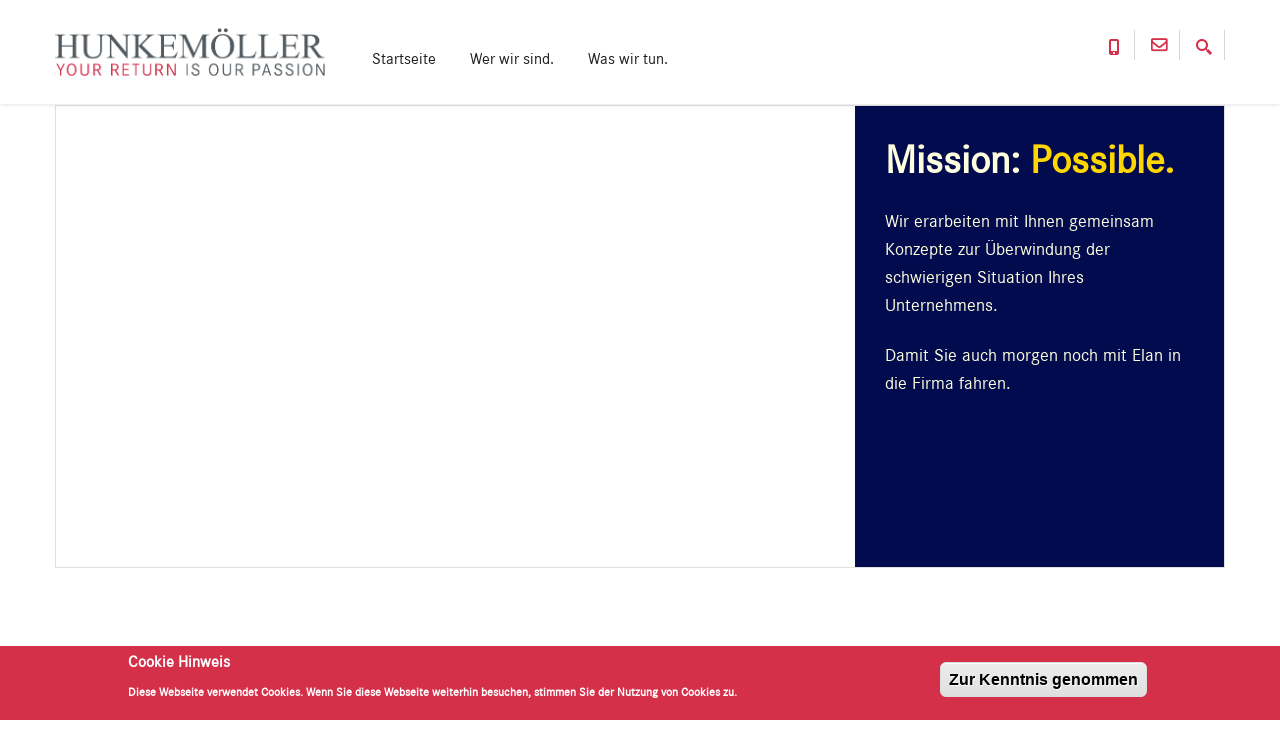

--- FILE ---
content_type: text/html; charset=utf-8
request_url: https://www.hunkemoeller.net/content/finanz-und-leistungswirtschaftliche-sanierung
body_size: 13200
content:
<!DOCTYPE html>
<html  lang="de" dir="ltr"
  xmlns:content="http://purl.org/rss/1.0/modules/content/"
  xmlns:dc="http://purl.org/dc/terms/"
  xmlns:foaf="http://xmlns.com/foaf/0.1/"
  xmlns:og="http://ogp.me/ns#"
  xmlns:rdfs="http://www.w3.org/2000/01/rdf-schema#"
  xmlns:sioc="http://rdfs.org/sioc/ns#"
  xmlns:sioct="http://rdfs.org/sioc/types#"
  xmlns:skos="http://www.w3.org/2004/02/skos/core#"
  xmlns:xsd="http://www.w3.org/2001/XMLSchema#">
<head>
  <meta http-equiv="Content-Type" content="text/html; charset=utf-8" />
<link rel="shortcut icon" href="https://www.hunkemoeller.net/sites/default/files/favicon_0.ico" type="image/vnd.microsoft.icon" />
<meta name="description" content="Bei der finanzwirtschaftlichen Sanierung eines Unternehmens geht es um die Beseitigung einer etwaigen Überschuldung sowie der Wiederherstellung der Zahlungsfähigkeit." />
<meta name="robots" content="follow, index, noarchive" />
<meta name="generator" content="Drupal" />
<link rel="canonical" href="https://www.hunkemoeller.net/content/finanz-und-leistungswirtschaftliche-sanierung" />
<link rel="shortlink" href="https://www.hunkemoeller.net/node/276" />
<meta http-equiv="content-language" content="DE" />

  <title>Finanz- und Leistungswirtschaftliche Sanierung | www.hunkemoeller.net</title>
	<meta http-equiv="X-UA-Compatible" content="IE=edge">
  <meta class="viewport" name="viewport" content="width=device-width, initial-scale=1.0">

  <link type="text/css" rel="stylesheet" href="https://www.hunkemoeller.net/sites/default/files/css/css_rEI_5cK_B9hB4So2yZUtr5weuEV3heuAllCDE6XsIkI.css" media="all" />
<link type="text/css" rel="stylesheet" href="https://www.hunkemoeller.net/sites/default/files/css/css_WVSEpretiRzsr1cRN-6-3ZfHfo0xUw6M6l-ug18oCyo.css" media="all" />
<link type="text/css" rel="stylesheet" href="https://www.hunkemoeller.net/sites/default/files/css/css_5-vxbTZcsLh0JYd0AVTUPnncY6zIKNODlBULHFOLHU8.css" media="all" />
<style type="text/css" media="all">
<!--/*--><![CDATA[/*><!--*/
#sliding-popup.sliding-popup-bottom,#sliding-popup.sliding-popup-bottom .eu-cookie-withdraw-banner,.eu-cookie-withdraw-tab{background:#d53049;}#sliding-popup.sliding-popup-bottom.eu-cookie-withdraw-wrapper{background:transparent}#sliding-popup .popup-content #popup-text h1,#sliding-popup .popup-content #popup-text h2,#sliding-popup .popup-content #popup-text h3,#sliding-popup .popup-content #popup-text p,#sliding-popup label,#sliding-popup div,.eu-cookie-compliance-secondary-button,.eu-cookie-withdraw-tab{color:#fff !important;}.eu-cookie-withdraw-tab{border-color:#fff;}

/*]]>*/-->
</style>
<link type="text/css" rel="stylesheet" href="https://www.hunkemoeller.net/sites/default/files/css/css_khHOOsrMXELoNPGdaFh_kr-wIU6_SIbkQ8dYnz5TOfs.css" media="all" />
<link type="text/css" rel="stylesheet" href="https://www.hunkemoeller.net/sites/default/files/css/css_30B7bsQhTsQfgc48naCTsHlt4gnyHw-ww_E7FoumsII.css" media="all" />

  <!--[if lt IE 9]>
    <script src="https://oss.maxcdn.com/libs/html5shiv/3.7.0/html5shiv.js"></script>
    <script src="https://oss.maxcdn.com/libs/respond.js/1.4.2/respond.min.js"></script>
    <link rel='stylesheet' href="/sites/all/themes/progressive/progressive_sub/css/ie/ie8.css">
  <![endif]-->
<!--[if lt IE 9]><script type="text/javascript" src="excanvas.js"></script><![endif]-->

<!--<script src="/tagcanvas.min.js" type="text/javascript"></script>-->
</head>
<body class="fixed-header html not-front not-logged-in no-sidebars page-node page-node- page-node-276 node-type-restrukturierung domain-1 i18n-de">

    <div class="page-box"><div class="page-box-content">
  <div class="main" role="main">

    
      <div  style="padding-top: 0px; padding-bottom: 0px; " class="nd-region">
  
       

      <div class = "container-fluid">

        <div  class="row" id="Header">     

          
                                          <div  id="progressive_cms-menu" class="col-md-12 ">
                              
                                  <div id="block-progressive-cms-menu" class="widget block block-progressive-cms" >
  
        
  <div class = "block-content clearfix">
    
<header class="header header-two">
  <div class = "header-wrapper">
    <div class="container">
      <div class="row">
        <div class="col-xs-6 col-md-2 col-lg-3 logo-box">
        <div class="logo">
          <a href="/">
           <img src="https://www.hunkemoeller.net/sites/all/themes/progressive/progressive_sub/logo.png" class="logo-img" alt="Hunkemöller Strategie- und Managementberatung - Your Return is our passion">
          </a>
        </div>
        </div><!-- .logo-box -->
        <!--//r2//-->
        <div class="col-xs-6 col-md-10 col-lg-9 right-box">
        <div class="right-box-wrapper">
          <div class="header-icons">
            <div class="phone-header hidden-600">
              <a href="#">
              <svg xmlns="http://www.w3.org/2000/svg" xmlns:xlink="http://www.w3.org/1999/xlink" x="0px" y="0px" width="16px" height="16px" viewBox="0 0 16 16" enable-background="new 0 0 16 16" xml:space="preserve">
                <path d="M11.001,0H5C3.896,0,3,0.896,3,2c0,0.273,0,11.727,0,12c0,1.104,0.896,2,2,2h6c1.104,0,2-0.896,2-2
                c0-0.273,0-11.727,0-12C13.001,0.896,12.105,0,11.001,0z M8,15c-0.552,0-1-0.447-1-1s0.448-1,1-1s1,0.447,1,1S8.553,15,8,15z
                M11.001,12H5V2h6V12z"></path>
                <!--<img src="/sites/all/themes/progressive/img/png-icons/phone-icon.png" alt="" width="16" height="16" style="vertical-align: top;">-->
              </svg>
              </a>
            </div>            
            <div class="contact-header hidden-600">
              <a href="/node/342" title="Kontaktieren Sie uns.">
              <i class="fa fa-envelope-o" style="color:#D53049; font-weight:bold; margin-top:7px;">
              </i></a>
            </div>
            
            <div class="search-header hidden-600">
              <a href="#">
              <svg xmlns="http://www.w3.org/2000/svg" xmlns:xlink="http://www.w3.org/1999/xlink" x="0px" y="0px" width="16px" height="16px" viewBox="0 0 16 16" enable-background="new 0 0 16 16" xml:space="preserve">
                <path d="M12.001,10l-0.5,0.5l-0.79-0.79c0.806-1.021,1.29-2.308,1.29-3.71c0-3.313-2.687-6-6-6C2.687,0,0,2.687,0,6
                s2.687,6,6,6c1.402,0,2.688-0.484,3.71-1.29l0.79,0.79l-0.5,0.5l4,4l2-2L12.001,10z M6,10c-2.206,0-4-1.794-4-4s1.794-4,4-4
                s4,1.794,4,4S8.206,10,6,10z"></path>
                <!--<img src="/sites/all/themes/progressive/img/png-icons/search-icon.png" alt="" width="16" height="16" style="vertical-align: top;">-->
              </svg>
              </a>
            </div>
            

                                              <div class="compare-header flag-status-compare" style="display:none">
                    <!--<a href="/product-compare">//-->
                      <svg xmlns="http://www.w3.org/2000/svg" xmlns:xlink="http://www.w3.org/1999/xlink" x="0px" y="0px" width="16px" height="16px" viewBox="0 0 16 16" enable-background="new 0 0 16 16" xml:space="preserve">
                        <path fill="#1e1e1e" d="M16,3.063L13,0v2H1C0.447,2,0,2.447,0,3s0.447,1,1,1h12v2L16,3.063z"></path>
                        <path fill="#1e1e1e" d="M16,13.063L13,10v2H1c-0.553,0-1,0.447-1,1s0.447,1,1,1h12v2L16,13.063z"></path>
                        <path fill="#1e1e1e" d="M15,7H3V5L0,7.938L3,11V9h12c0.553,0,1-0.447,1-1S15.553,7,15,7z"></path>
                      </svg>
                      <span class = "flag-counter flag-count-compare">0</span>
                    <!--</a>//-->
                  </div>
                                                <div class="wishlist-header flag-status-wishlist" style="display:none">
                  <!--<a href="/shop/wishlist">//-->
                    <svg xmlns="http://www.w3.org/2000/svg" xmlns:xlink="http://www.w3.org/1999/xlink" x="0px" y="0px" width="16px" height="16px" viewBox="0 0 16 16" enable-background="new 0 0 16 16" xml:space="preserve">
                      <path fill="#1e1e1e" d="M11.335,0C10.026,0,8.848,0.541,8,1.407C7.153,0.541,5.975,0,4.667,0C2.088,0,0,2.09,0,4.667C0,12,8,16,8,16
                      s8-4,8-11.333C16.001,2.09,13.913,0,11.335,0z M8,13.684C6.134,12.49,2,9.321,2,4.667C2,3.196,3.197,2,4.667,2C6,2,8,4,8,4
                      s2-2,3.334-2c1.47,0,2.666,1.196,2.666,2.667C14.001,9.321,9.867,12.49,8,13.684z"></path>
                    </svg>
                    <span class = "flag-counter flag-count-wishlist">0</span>
                  <!--</a>//-->
                </div>
                                                  </div><!-- .header-icons -->
          
          <div class="primary">
          <div class="navbar navbar-default" role="navigation">
            <button type="button" class="navbar-toggle btn-navbar collapsed" data-toggle="collapse" data-target=".primary .navbar-collapse">
              <span class="text">Menü</span>
              <span class="icon-bar"></span>
              <span class="icon-bar"></span>
              <span class="icon-bar"></span>
            </button>
      
            <nav class="collapse collapsing navbar-collapse">
              <ul class="nav navbar-nav navbar-center">
                <li class="tb-megamenu-item level-1 mega">
  <a href="/" class="">
        
    Startseite      </a>
  </li>

<li class="tb-megamenu-item level-1 mega">
  <a href="/content/wer-sind-wir" class="">
        
    Wer wir sind.      </a>
  </li>

<li class="tb-megamenu-item level-1 mega mega-align-center dropdown parent">
  <a href="#" class="">
        
    Was wir tun.      </a>
  <ul  data-class="block-style-demo" data-width="880" style="width: 880px;" class="sub row tb-megamenu-submenu block-style-demo dropdown-menu mega-dropdown-menu nav-child">
  <li  data-class="branche left" data-width="4" data-hidewcol="0" id="tb-megamenu-column-1" class="tb-megamenu-column col-md-4  mega-col-nav branche left">
  <ul  class="tb-megamenu-subnav mega-nav level-1 items-13">
  <li class="tb-megamenu-item level-2 mega menu-title menublock-header">
  <a href="#" class="">
        
    BRANCHENKOMPETENZ      </a>
  </li>

<li class="tb-megamenu-item level-2 mega">
  <a href="/content/bau-und-immobilienwirtschaft" class="">
        
    Bau- und Immobilienwirtschaft      </a>
  </li>

<li class="tb-megamenu-item level-2 mega">
  <a href="/content/b%C3%BCrowirtschaft-0" class="">
        
    Bürowirtschaft      </a>
  </li>

<li class="tb-megamenu-item level-2 mega">
  <a href="/content/ce-elektro-0" class="">
        
    CE / Elektro      </a>
  </li>

<li class="tb-megamenu-item level-2 mega">
  <a href="/content/diy-0" class="">
        
    DIY      </a>
  </li>

<li class="tb-megamenu-item level-2 mega">
  <a href="/content/druck-medien-0" class="">
        
    Druck & Medien      </a>
  </li>

<li class="tb-megamenu-item level-2 mega">
  <a href="/content/fashion-0" class="">
        
    Fashion      </a>
  </li>

<li class="tb-megamenu-item level-2 mega">
  <a href="/content/fast-moving-consumer-goods-fmcg" class="">
        
    FMCG      </a>
  </li>

<li class="tb-megamenu-item level-2 mega">
  <a href="/content/freizeit-hobby-0" class="">
        
    Freizeit & Hobby      </a>
  </li>

<li class="tb-megamenu-item level-2 mega">
  <a href="/content/handwerk-1" class="">
        
    Handwerk      </a>
  </li>

<li class="tb-megamenu-item level-2 mega">
  <a href="/content/health-wellness-0" class="">
        
    Health / Wellness      </a>
  </li>

<li class="tb-megamenu-item level-2 mega">
  <a href="/content/informationstechnologie-1" class="">
        
    Informationstechnologie      </a>
  </li>

<li class="tb-megamenu-item level-2 mega">
  <a href="/content/living-1" class="">
        
    Living      </a>
  </li>
</ul>
</li>

<li  data-class="" data-width="5" data-hidewcol="" id="tb-megamenu-column-2" class="tb-megamenu-column col-md-5  mega-col-nav">
  <ul  class="tb-megamenu-subnav mega-nav level-1 items-1">
  <li class="tb-megamenu-item level-2 mega menu-title menublock-header right">
  <a href="#" class="">
        
    PHASENKOMPETENZ      </a>
  </li>
</ul>
</li>

<li  data-showblocktitle="0" data-class="branche" data-width="4" data-hidewcol="" id="tb-megamenu-column-3" class="tb-megamenu-column col-md-4  mega-col-nav branche">
  <div  data-type="block" data-block="block--48" class="tb-megamenu-block tb-block tb-megamenu-block">
  <div class="block-inner">
      <div id="block-block-48" class="widget block block-block" >
  
        
  <div class = "block-content clearfix">
    <div  style = 'margin-bottom: 15px;'><div>	<p><a href="/content/strategie-0" title="Strategieberatung"><strong><span style="font-size:16px;">Strategieberatung</span></strong></a></p></div><p>&nbsp;</p></div>
<div  style = 'margin-bottom: 15px;'><div>	<p><a href="/content/wertgutachten-1" title="Wertgutachten"><strong><span style="font-size:16px;">Wertgutachten</span></strong></a></p></div></div>
<div  style = 'margin-bottom: 15px;'><div>	<p><a href="/content/transaktionsberatung" title="Transaktionsberatung"><strong><span style="font-size:16px;">Transaktionsberatung</span></strong></a></p></div></div>
<div>	<a href="/content/restrukturierung-1" title="Restrukturierung"><strong><span style="font-size:16px;">Restrukturierung</span></strong></a>	<ul style="list-style-type:square; padding-left:15px;">		<li style="line-height:24px;">			<a href="/content/restrukturierung-0" title="Turnaround"><span style="font-size:16px;">Turnaround</span></a></li>		<li style="line-height:24px;">			<a href="/content/finanz-und-leistungswirtschaftliche-sanierung" title="Sanierung"><span style="font-size:16px;">Sanierung</span></a></li>		<li style="line-height:24px;">			<a href="/content/insolvenz-als-sanierungsoption" title="Insolvenz als Chance"><span style="font-size:16px;">Insolvenz als Chance</span></a></li>	</ul></div>
   </div>

  </div> <!-- /.block -->
  </div>
</div>
</li>

<li  data-showblocktitle="1" data-class="mm-image" data-width="4" data-hidewcol="" id="tb-megamenu-column-4" class="tb-megamenu-column col-md-4  mega-col-nav mm-image">
  <div  data-type="block" data-block="block--12" class="tb-megamenu-block tb-block tb-megamenu-block">
  <div class="block-inner">
      <div id="block-block-12" class="widget block block-block" >
  
        
  <div class = "block-content clearfix">
    <p><img alt="" src="/sites/default/files/pfeil_4.jpg" style="width: 252px; height: 197px;"></p><p class="rtecenter"><strong>Wir bewegen was. Für Sie.</strong></p>
   </div>

  </div> <!-- /.block -->
  </div>
</div>
</li>
</ul>
</li>
              </ul>
            </nav>
          </div>
          </div><!-- .primary -->
        </div>
        </div>
        
        <div class="phone-active col-sm-9 col-md-9" style="font-size:24px; line-height:24px; color:#999;">
          <a href="#" class="close"><span>schließen</span>×</a>
                    <div style="margin-top:10px; float:left; padding-left:20%; width:650px;"><span class="title" style="width:150px;">Dortmund</span> +49 (231) 42 57 861 - 0</div>
          
        </div>
        <div class="search-active col-sm-9 col-md-9">
          <a href="#" class="close"><span>schließen</span>×</a>
          <form action="/content/finanz-und-leistungswirtschaftliche-sanierung" method="post" id="search-block-form" accept-charset="UTF-8"><div><div class="container-inline">
      <h2 class="element-invisible">Suchformular</h2>
    <div class="form-type-textfield form-item-search-block-form form-item form-group">
  <label class="element-invisible" for="edit-search-block-form--2">Suche </label>
 <input title="Geben Sie die Begriffe ein, nach denen Sie suchen." placeholder="Sie suchen?" class="search-string form-control form-text" type="text" id="edit-search-block-form--2" name="search_block_form" value="" size="15" maxlength="128" />
</div>
<button class="search-submit">
      <svg xmlns="http://www.w3.org/2000/svg" xmlns:xlink="http://www.w3.org/1999/xlink" x="0px" y="0px" width="16px" height="16px" viewBox="0 0 16 16" enable-background="new 0 0 16 16" xml:space="preserve">
        <path fill="#231F20" d="M12.001,10l-0.5,0.5l-0.79-0.79c0.806-1.021,1.29-2.308,1.29-3.71c0-3.313-2.687-6-6-6C2.687,0,0,2.687,0,6
        s2.687,6,6,6c1.402,0,2.688-0.484,3.71-1.29l0.79,0.79l-0.5,0.5l4,4l2-2L12.001,10z M6,10c-2.206,0-4-1.794-4-4s1.794-4,4-4
        s4,1.794,4,4S8.206,10,6,10z"></path>
        <image src="img/png-icons/search-icon.png" alt="" width="16" height="16" style="vertical-align: top;">
      </image></svg>
      </button><div class="form-actions form-wrapper" id="edit-actions"><input class="btn form-submit" type="submit" id="edit-submit" name="op" value="Suche" /></div><input type="hidden" name="form_build_id" value="form-0t2YEn8kHSXO0b3ovFDOK4atminwoI0oXL97i4EgjBU" />
<input type="hidden" name="form_id" value="search_block_form" />
</div>
</div></form>        </div>
      </div><!--.row -->
    </div>
  </div>
</header><!-- .header -->  </div>

  </div> <!-- /.block -->
                
                              </div>
                                    
          
                      
          
                      
          
                      
          
                      
          
                      
          
                      
          
        </div>

      </div>

    
      </div>
    


      <div  style="padding-top: 0px; padding-bottom: 0px; " class="nd-region">
  
       

      <div class = "container-fluid">

        <div  class="row" id="Content">     

          
                      
          
                                          <d  class="col-md-12 " id="content">
                              
                                  <div id="block-system-main" class="widget block block-system" >
  
        
  <div class = "block-content clearfix">
          <h2 class = "hidden">Finanz- und Leistungswirtschaftliche Sanierung</h2>
    <span property="dc:title" content="Finanz- und Leistungswirtschaftliche Sanierung" class="rdf-meta element-hidden"></span><span property="sioc:num_replies" content="0" datatype="xsd:integer" class="rdf-meta element-hidden"></span>
    
    <div class="content clearfix node-restrukturierung">
      <div  class = 'container'>
<div  style = 'margin-right: 0px; border-width: 1px; border-style: solid; border-color: #e1e1e1; margin-left: 0px;' class = 'row'>
<div  style = 'padding-right: 0px; padding-left: 0px;' class = 'col-sm-8 col-md-8'>
<div  style = 'padding-left: 20px; padding-right: 60px; margin-top: 0px; margin-right: -20px;' class = 'full-width-box' data-stellar-background-ratio = '0.5' id = 'wrap-1000'><a class="player" data-property="{videoURL: 'https://www.youtube.com/watch?v=kJ44KZpELHk', containment:'#wrap-1000', autoPlay:true, showControls:true, loop:true, mute:true, startAt:0, opacity:1, addRaster:false}"></a>
<div  style = 'margin-top: 30px; margin-bottom: 30px;'><p>&nbsp;</p><p>&nbsp;</p><p>&nbsp;</p><p>&nbsp;</p><p>&nbsp;</p><p>&nbsp;</p><p>&nbsp;</p><p>&nbsp;</p><p>&nbsp;</p></div>
</div>
</div>
<div  style = 'margin-left: -30px;' class = 'col-sm-4 col-md-4'>
<div  style = 'margin-right: -45px; margin-left: 35px; background-color: #020b4d; padding-left: 30px; padding-right: 30px; padding-top: 28px;' class = 'mission'><h2>	<span style="color:#ffffe0;">Mission:</span> <span style="color:#ffd700;">Possible.</span></h2><p><span style="color:#ffffe0;"><span style="font-size: 18px;">Wir erarbeiten mit Ihnen gemeinsam Konzepte zur Überwindung der schwierigen Situation Ihres Unternehmens. </span></span></p><p><span style="color:#ffffe0;"><span style="font-size: 18px;">Damit Sie auch morgen noch mit Elan in die Firma fahren.</span></span></p></div>
</div>
</div>
<div  style = 'margin-top: 72px;' class = 'row'>
<div  class = 'col-sm-4 col-md-4'>
<div  class = 'title-box'><h2 class = "title">Das ist wichtig für Ihre Überlegungen.</h2></div>
<p>Statistisch gesehen werden mehr als 60% aller Unternehmenskrisen - unter Beachtung rein wirtschaftlicher Erwägungen - einvernehmlich gelöst.</p><p>Die Gläubiger eines Unternehmens wissen nur zu gut, dass sie im Rahmen eines förmlichen Verfahrens i.d.R. noch mehr Geld verlieren werden.</p><p>Hierin liegt für Sie die Chance zum Erhalt Ihres Unternehmens unter gleichzeitiger Würdigung der Interessen Ihrer Gläubiger.</p><p>Entscheidend für den Sanierungsgserfolg ist daher die offene Kommunikation untereinander sowie der gegenseitige Respekt.</p>
</div>
<div  class = 'col-sm-4 col-md-4'>
<div  class = 'title-box'><h2 class = "title">Finanzwirtschaftliche Sanierung.</h2></div>
<p>Bei der finanzwirtschaftlichen Sanierung eines Unternehmens geht es um die Beseitigung einer etwaigen Überschuldung sowie der Wiederherstellung der Zahlungsfähigkeit. Mit anderen Worten: Um die Beseitigung einer Insolvenzantragspflicht.</p><p>Sowohl für Sie als auch für Ihre Gläubiger kann die Vermeidung einer Insolvenz witrschaftlich vorteilhafter sein, um eine Unternehmenskrise zu überwinden. Dies setzt voraus, dass alle Beteiligten an einer konsensualen Lösung interessiert sind.&nbsp;</p><p>Auf diesem Weg begleiten wir Sie - aber auch Ihre Gläubiger - konzeptionell sowie durch konkrete Handlungsempfehlungen.</p>
</div>
<div  class = 'col-sm-4 col-md-4'>
<div  class = 'title-box'><h2 class = "title">Leistungswirtschaftliche Sanierung.</h2></div>
<p>Die leistungswirtschaftliche Sanierung ist ein mittel- bis langfristiger, strukturierter Prozess. Er zielt darauf ab, die nachhaltige Renditefähigkeit Ihres Unternehmens wieder herzustellen.</p><p>Er basiert auf strategischen Überlegungen, die durch zahlreiche, operative und taktische Massnahmen konsequent in die konkrete betriebliche Praxis überführt werden müssen.</p><p>Aus Erfahrung wissen wir, dass dieser Weg einen Zeitrahmen von 2 - 3 Jahre erfordern kann. Von allen Beteiligten ist daher Ausdauer gefragt.&nbsp;Sind Sie hierzu bereit?</p>
</div>
</div>
</div>
<div  class = 'container'>
<div  style = 'margin-bottom: -104px; padding-top: 72px;' class = 'row'>
<div  class = 'col-sm-12 col-md-12'>
<div  class = 'title-box'><h2 class = "title">Wir gehen methodisch vor.</h2></div>
<div  class = 'steps'>
    
<div  style = 'border-color: #f86305; border-width: 1px;' class = 'sonne step border-warning'><div class = "step-wrapper">
<div  style = 'position:relative; top:0; color:#F86305; text-align:center;' class = 'text-center'><h1 class = "title">Eins.</h1></div>
<p>Wir erstellen Sanierungsgutachten gemäß der aktuellen Richtlinie des Instituts der Wirtschaftsprüfer (IDW S 6) unter Berücksichtigung der Rechtsprechung des BGH.</p><p>Ein solches Gutachten gibt der Geschäftsleitung einerseits Rechtssicherheit über die Fortführungs- und Sanierungsfähigkeit des Unternehmens. Es stellt andererseits das Unternehmen aus Sicht eines neutralen Dritten objektiv und transparent dar.</p><p>Es dient nicht nur der eigenen Positionsbestimmung, sondern auch den Kreditgebern (u.a. Banken, Lieferanten, Kreditversicherer) als Grundlage für eine weitere Begleitung des Unternehmens.</p><p>Inhalt eines solchen Konzeptes sind u.a.:</p><ul style="list-style-type:square;">	<li>		Krisendiagnose und -management</li>	<li>		Sofortmassnahmen zur Liquiditätsverbesserung</li>	<li>		Mediation mit den beteiligten Gläubigern</li>	<li>		Markt- und Wettbewerbsanalyse</li>	<li>		Interne Potentialanalyse</li>	<li>		Definition Leitbild / Strategische Neuausrichtung</li>	<li>		Erstellung eines plausiblen und realistischen Businessplans</li>	<li>		Integrierte finanzwirtschaftliche Unternehmensplanung</li>	<li>		Sicherstellung der Unternehmensfinanzierung</li></ul><p>&nbsp;</p>
</div></div>
<div  class = 'step border-info'><div class = "step-wrapper">
<div  style = 'color:#0098CA;' class = 'text-center'><h1 class = "title">Zwei.</h1></div>
<p>Konzeptpapiere an sich reichen jedoch nicht aus, um den nachhaltigen Sanierungserfolg sicher zu stellen.</p><p>Wir begleiten Sie daher zunächst bei den Gesprächen mit den Kreditoren, den beteiligten Banken sowie den sonstigen Kapitalgebern, um die finanzwirtschaftliche Restrukturierung Ihres Unternehmens zu ermöglichen.</p><p>Zeitgleich zeigen wir die&nbsp;Wege auf, die erforderlich sind, um Ihr Unternehmen dauerhaft zu stabilisieren. Hierzu gehören u.a.</p><ul style="list-style-type:square;">	<li>		Maßnahmen zur Kostensenkung</li>	<li>		Steigerung der Produktivität</li>	<li>		Effizienzsteigerung der Marketing- und Vertriebsorganisation</li>	<li>		Personalanpassungen</li>	<li>		Verbesserung der IT-Infrastruktur</li>	<li>		Optimierung des Berichtswesens</li>	<li>		Implementierung eines Management-Informations-Systems</li>	<li>		Effizienzsteigerung des Cash-Managements</li>	<li>		Working-Capital-Management</li>	<li>		Auftragskalkulation</li>	<li>		Kundenbindungsprogramme</li>	<li>		u.v.m.</li></ul>
</div></div>
<div  class = 'step border-success'><div class = "step-wrapper">
<div  style = 'color:#738D00;' class = 'text-center'><h1 class = "title">Drei.</h1></div>
<p>Das wichtigste Ziel unserer Zusammenarbeit mit Ihnen ist, dass Ihr Unternehmen zukünftig und auch dauerhaft profitabel wird.</p><p>Nach einer erfolgreichen, finanzwirtschaftlichen Sanierung müssen daher gemeinsam grundlegende Veränderungen auf der leistungswirtschaftlichen Ebene geplant und umgesetzt werden, damit sich Ihr Unternehmen wieder nachhaltig im Wettbewerbsumfeld behaupten und Gewinne erwirtschaften kann.</p><p>Entscheidend ist dabei auch, dass auch Ihre (leitenden) Mitarbeiter in den Veränderungsprozess eingebunden werden, um ein Sanierungskonzept erfolgreich umsetzen zu können. Wir begleiten Sie und Ihre Mitarbeiter durch Workshops, Management Coaching oder Interim Management.</p><p>Ergänzend implementieren für Sie eine integrierte Unternehmensplanung (Liquidität / Rentabilität / Bilanz). Hierdurch können Sie Planabweichungen umgehend feststellen und zeitnah&nbsp;Korrekturmassnahmen einleiten.</p><p>So machen wir übrigens auch unseren Erfolgsbeitrag für Sie und Ihre Finanzierungspartner messbar und transparent.</p>
</div></div>

  </div>
</div>
</div>
</div>
<div  style = 'padding-top: 150px; padding-bottom: 120px; margin-top: 72px;' class = 'content-block full-width-box'><div class="fwb-bg fwb-paralax"  data-stellar-background-ratio = '0.5' style = 'background-image: url("https://www.hunkemoeller.net/sites/default/files/birds.jpg");'></div>
<div  style = 'padding-bottom: 40px; padding-top: 72px;' class = 'container'>
</div>
</div>
<div  style = 'margin-top: 72px;' class = 'container'>
<div  class = 'title-box'><h2 class = "title">Beteiligungskapital.</h2></div>
<div  class = 'row'>
<div  class = 'col-sm-4 col-md-4'>
<p>Umstrukturierungen von Unternehmen erfordern nicht selten zusätzliches Eigenkapital, damit auch Fremdkapitalgeber bereit sind, eine Sanierung positiv zu begleiten.</p><p>Kann oder soll dieses nicht von den bisherigen Anteilseignern aufgebracht werden, müssen institutionelle Investoren oder Finanzinvestoren gewonnen werden.</p><p>Alternativ sind auch Fusionen mit Branchenteilnehmern ein probates Mittel, um Synergieeffekte heben und einen dauerhaften Sanierungserfolg erreichen zu können.</p><p>Hierdurch können Sie Ihr Unternehmen ggf. nachhaltig stabilisieren. Und: Weniger ist manchmal mehr.</p>
</div>
<div  class = 'col-sm-4 col-md-4'>
<p>Es stehen zahlreiche Kapitalgeber (Investmentfirmen und vermögende Privatpersonen) für Investitionen zur Verfügung, die nach geeigneten Engagements suchen.</p>
<div  class = 'frame-padding frame-shadow-curved'>
<p><img alt="Kommunikation" title="Kommunikation" src="/sites/default/files/voegel2_small.jpg" style="width: 100%;"></p>
</div>
<div  style = 'margin-top: 22px;'><p>Es lohnt sich, mit diesen zu sprechen.</p></div>
</div>
<div  class = 'col-sm-4 col-md-4'>
<p>Diese Investoren vertrauen unseren Empfehlungen bei der Vermittlung von Investitionsmöglichkeiten.</p><p>Sofern auch Sie davon überzeugt sind, dass ein Beteiligungs- oder Fusionsmodell eine geeignete Lösung sein könnte, eine aktuelle Unternehmenskrise überwinden zu können, begleiten wir Sie durch den anschließenden Investorenprozess durch …</p><p>▪ Erstellung eines Information Memorandums<br>	▪ Erstellung der Managementpräsentation<br>	▪ Strukturierung und Einrichtung eines Datenraumes<br>	▪ Vorbereitung / Durchführung der Due Dilligence<br>	▪ Begleitung bei den Vertragsverhandlungen</p><p>Diese Chance sollten Sie in Erwägung ziehen.</p>
</div>
</div>
</div>
<div  style = 'padding-top: 150px; padding-bottom: 120px; margin-top: 72px;' class = 'content-block full-width-box'><div class="fwb-bg fwb-paralax"  data-stellar-background-ratio = '0.5' style = 'background-image: url("https://www.hunkemoeller.net/sites/default/files/sun.jpg");'></div>
<div  style = 'padding-bottom: 40px; padding-top: 72px;' class = 'container'>
</div>
</div>
<div  style = 'margin-top: 72px;' class = 'container'>
<div  class = 'row'>
<div  class = 'col-sm-4 col-md-4'>
<div  style = 'margin-bottom: 0px;' class = 'slider_san title-box'><h2 class = "title">Ausgewählte Projekte.</h2></div>
<div  style = 'min-height: 175px;	border: #0098CA 1px solid;		border-width:2px;	-webkit-border-radius: 5px;	-moz-border-radius: 5px;	border-radius: 5px;	-webkit-border-radius: 5px;	-moz-border-radius: 5px;	border-radius: 5px; margin-top: 10px;' class = 'slider_san respond-carousel carousel-box overflow load  allow-overflow' data-carousel-one = 'true'><div class = "carousel-pagination carousel-box">
        <a class="next" href="#">
          <svg xmlns="http://www.w3.org/2000/svg" xmlns:xlink="http://www.w3.org/1999/xlink" x="0px" y="0px" width="9px" height="16px" viewBox="0 0 9 16" enable-background="new 0 0 9 16" xml:space="preserve">
            <polygon fill-rule="evenodd" clip-rule="evenodd" fill="#fcfcfc" points="1,0.001 0,1.001 7,8 0,14.999 1,15.999 9,8 "></polygon>
          </svg>
        </a>
        <a class="prev" href="#">
          <svg xmlns="http://www.w3.org/2000/svg" xmlns:xlink="http://www.w3.org/1999/xlink" x="0px" y="0px" width="9px" height="16px" viewBox="0 0 9 16" enable-background="new 0 0 9 16" xml:space="preserve">
            <polygon fill-rule="evenodd" clip-rule="evenodd" fill="#fcfcfc" points="8,15.999 9,14.999 2,8 9,1.001 8,0.001 0,8 "></polygon>
          </svg>
        </a>
      </div>
  <div class = "row">
    <div class="carousel">
      
<div><div  class = 'col-sm-12 col-md-12'>
<div  class = 'slider_san'><p>Finanzwirtschaftliche Sanierung eines Bauunternehmens mit 120 Beschäftigten.</p></div>
</div><div class="clearfix"></div></div>
<div><div  class = 'col-sm-12 col-md-12'>
<p>Stabilisierung der Finanzierung eines Produktionsmittelhersteller mit 160 Beschäftigten; Erstellung eines Sanierungskonzeptes zwecks Erlangung einer Landesbürgschaft.</p>
</div><div class="clearfix"></div></div>
<div><div  class = 'col-sm-12 col-md-12'>
<p>Leistungswirtschaftliche Restrukturierung einer Großbäckerei mit 45 Filialen und 250 Beschäftigten mit anschließendem Nachfolgekonzept.</p>
</div><div class="clearfix"></div></div>
<div><div  class = 'col-sm-12 col-md-12'>
<p>Schadensminderung für alle Verfahrensbeteiligte durch sukzessive Teilbetriebsveräußerung und anschließender Liquidation eines Betonfertigteilwerkes mit 650 Beschäftigten.</p>
</div><div class="clearfix"></div></div>
<div><div  class = 'col-sm-12 col-md-12'>
<p>Außergerichtliche Sanierung einer Lebensmittel-Einzelhandelskette mit 180 Beschäftigten.</p>
</div><div class="clearfix"></div></div>
<div><div  class = 'col-sm-12 col-md-12'>
<p>Rettung eines insolvenzbedrohten Unternehmens aus der Medienbranche mit 50 Mitarbeitern durch rechtzeitigen Verkauf an einen Mitbewerber.</p>
</div><div class="clearfix"></div></div>
<div><div  class = 'col-sm-12 col-md-12'>
<p>Mitwirkung an der Übertragung von Geschäftsbereichen einer renommierten Marke aus der Hard- und Software-Branche mit ehemals 1.400 Beschäftigten.</p>
</div><div class="clearfix"></div></div>
<div><div  class = 'col-sm-12 col-md-12'>
<p>Finanzwirtschaftliche Sanierung eines metallverarbeitenden Unternehmens mit 100 Beschäftigten durch außergerichtliche Vergleiche mit den Gläubigern.</p>
</div><div class="clearfix"></div></div>
<div><div  class = 'col-sm-12 col-md-12'>
<p>Außergerichtliche Sanierung einer Wirtschaftsprüfungsgesellschaft mit 50 Beschäftigten.</p>
</div><div class="clearfix"></div></div>
<div><div  class = 'col-sm-12 col-md-12'>
<p>Turn-Around-Management bei einem Freizeitunternehmen mit 75 Beschäftigten durch Bildung eines Gläubigerpools mit anschließendem Dept-Equity-Swop.</p>
</div><div class="clearfix"></div></div>
<div><div  class = 'col-sm-12 col-md-12'>
<p>Erhalt eines in Schieflage geratenen Architekturbüros mit 45 Beschäftigten durch Management-Coaching.</p>
</div><div class="clearfix"></div></div>
<div><div  class = 'col-sm-12 col-md-12'>
<p>Sanierung durch Verkauf eines durch Venture Capital finanzierten F&amp;E- Unternehmens aus der Pharma-Branche mit 60 Mitarbeitern.</p>
</div><div class="clearfix"></div></div>
<div><div  class = 'col-sm-12 col-md-12'>
<p>Liquidationsmanagement für ein Gebäudereinigungsunternehmen mit 450 Mitarbeitern; sukzessive Veräußerung der Aufträge an Mitbewerber und Übertragung der Beschäftigungsverhältnisse.</p>
</div><div class="clearfix"></div></div>

    </div>
  </div>
  <div class="clearfix"></div>
    
  </div>
</div>
<div  class = 'col-sm-8 col-md-8'>
<div  style = 'margin-bottom: 0px;' class = 'slider_test title-box'><h2 class = "title">Mandanten über uns.</h2></div>
<div  style = 'margin-top: 10px; min-height: 175px;	border: #F86305 1px solid;		border-width:2px;	-webkit-border-radius: 5px;	-moz-border-radius: 5px;	border-radius: 5px;	-webkit-border-radius: 5px;	-moz-border-radius: 5px;	border-radius: 5px;' class = 'slider_test respond-carousel carousel-box overflow load  allow-overflow' data-carousel-one = 'true'><div class = "carousel-pagination carousel-box">
        <a class="next" href="#">
          <svg xmlns="http://www.w3.org/2000/svg" xmlns:xlink="http://www.w3.org/1999/xlink" x="0px" y="0px" width="9px" height="16px" viewBox="0 0 9 16" enable-background="new 0 0 9 16" xml:space="preserve">
            <polygon fill-rule="evenodd" clip-rule="evenodd" fill="#fcfcfc" points="1,0.001 0,1.001 7,8 0,14.999 1,15.999 9,8 "></polygon>
          </svg>
        </a>
        <a class="prev" href="#">
          <svg xmlns="http://www.w3.org/2000/svg" xmlns:xlink="http://www.w3.org/1999/xlink" x="0px" y="0px" width="9px" height="16px" viewBox="0 0 9 16" enable-background="new 0 0 9 16" xml:space="preserve">
            <polygon fill-rule="evenodd" clip-rule="evenodd" fill="#fcfcfc" points="8,15.999 9,14.999 2,8 9,1.001 8,0.001 0,8 "></polygon>
          </svg>
        </a>
      </div>
  <div class = "row">
    <div class="carousel">
      
<div><div  class = 'col-sm-12 col-md-12'>
<p>"Hätte ich Sie mal vor zwei Jahren kennengelernt. Dann wäre manches für mich leichter gelaufen."</p><p>Bertram S. - Geschäftsfüher einer mittelständischen Handelskette</p>
</div><div class="clearfix"></div></div>
<div><div  class = 'col-sm-12 col-md-12'>
<p>„Mir hat gefallen, dass ich schon nach wenigen Gesprächen meine Handlungsoptionen kannte und wieder eine klare Richtung für mein Unternehmen gefunden habe.“</p><p>Thomas R. - Geschäftsführender Gesellschafter einer Mediengruppe</p>
</div><div class="clearfix"></div></div>
<div><div  class = 'col-sm-12 col-md-12'>
<p>„Mir war wichtig, dass nicht nur für meine Firma sondern auch für mich privat eine gute Lösung gefunden wird. Beides ist gelungen.“</p><p>Ralf D. - Inhaber einer Einzelfirma</p>
</div><div class="clearfix"></div></div>

    </div>
  </div>
  <div class="clearfix"></div>
    
  </div>
</div>
</div>
<div  style = 'margin-top: 72px;' class = 'row'>
<div  class = 'col-sm-12 col-md-12'>
<div  class = 'title-box'><h2 class = "title">Das könnte Sie auch interessieren.</h2></div>
<div  style = 'margin-bottom: 72px;' class = 'row'>
<div  class = 'col-sm-4 col-md-4' style = ' text-align:center;'>
<a  style = 'background-color: #F2F2F2; border-color: #E1E1E1; border-width: 0px; -webkit-border-radius: 50px;; -moz-border-radius: 50px;; border-radius: 50px;; color: #738D00; text-align:center;' class = 'extrabutton icon icon-100' href = '/content/restrukturierung-1'><i class = "fa fa-home"></i></a>
<p>Startseite<br>	Restrukturierung</p>
</div>
<div  class = 'col-sm-4 col-md-4' style = ' text-align:center;'>
<a  style = 'border-style: solid; border-width: 0px; color: #93BAE3; -webkit-border-radius: 50px;; -moz-border-radius: 50px;; border-radius: 50px;; border-color: #E1E1E1; background-color: #F2F2F2; text-align:center;' class = 'extrabutton icon icon-100' href = '/content/restrukturierung-0'><i class = "fa fa-repeat"></i></a>
<p>Turnaround</p>
</div>
<div  class = 'col-sm-4 col-md-4' style = ' text-align:center;'>
<a  style = 'background-color: #F2F2F2; -webkit-border-radius: 50px;; -moz-border-radius: 50px;; border-radius: 50px;; color: #C10841; text-align:center;' class = 'extrabutton icon icon-100' href = '/content/insolvenz-als-sanierungsoption'><i class = "fa fa-scissors"></i></a>
<p>Sanierungsoption<br>	Insolvenz als Chance</p>
</div>
</div>
</div>
</div>
</div>
     </div>

          <footer>
              </footer>
    
        </div>

  </div> <!-- /.block -->
                
                              </d>
                                    
          
                      
          
                      
          
                      
          
                      
          
                      
          
        </div>

      </div>

    
      </div>
    


      <footer  class="nd-region footer-top">
  
       

      <div class = "container">

        <div  class="row" id="Footer-Top">     

          
                      
          
                      
          
                                          <aside  id="block-19" class="col-md-5 visible-xs visible-sm visible-md visible-lg ">
                              
                                  <div id="block-block-19" class="widget block block-block footer-phase" >
  
      <div class="title-box title-h2" >
            <h2 class="title">Phasenkompetenz</h2>
          </div>
  
  <div class = "block-content clearfix">
    <div  class = 'footer-menu-ph row'>
<div  class = 'col-md-6'>
<p><a href="/content/strategieberatung" title="Strategieberatung"><strong><span>Strategieberatung</span></strong></a></p><p><a href="/content/wertgutachten-1" title="Wertgutachten"><strong><span>Wertgutachten</span></strong></a></p><p><a href="/content/transaktionsberatung" title="Transaktionsberatung"><strong><span>Transaktionsberatung</span></strong></a></p>
</div>
<div  class = 'col-md-6'>
<p><a href="/content/restrukturierung-1" title="Restrukturierung"><strong><span>Restrukturierung</span></strong></a><br>	<a href="/content/restrukturierung-0" title="Turnaround"><span>Turnaround</span></a><br>	<a href="/content/finanz-und-leistungswirtschaftliche-sanierung" title="Sanierung"><span>Sanierung</span></a><br>	<a href="/content/insolvenz-als-sanierungsoption" title="Insolvenz als Chance"><span>Insolvenz als Chance</span></a></p>
</div>
</div>
   </div>

  </div> <!-- /.block -->
                
                              </aside>
                                    
          
                                          <aside  id="block-47" class="col-md-5 ">
                              
                                  <div id="block-block-47" class="widget block block-block footer-branche" >
  
      <div class="title-box title-h2" >
            <h2 class="title">Branchenkompetenz</h2>
          </div>
  
  <div class = "block-content clearfix">
    <div  class = 'footer-menu row'>
<div  class = 'col-md-6'>
<p><a href="/content/bau-und-immobilienwirtschaft" title="Bau- und Immobilienwirtschaft">Bau- und Immobilienwirtschaft</a><br>	<a href="/content/b%C3%BCrowirtschaft-0" title="Bürowirtschaft">Bürowirtschaft</a><br>	<a href="/content/ce-elektro-0" title="CE / Elektro">CE / Elektro</a><br>	<a href="/content/diy-0" title="DIY">DIY</a><br>	<a href="/content/druck-medien-0" title="Druck &amp; Medien">Druck &amp; Medien</a><br>	<a href="/content/fashion-0" title="Fashion">Fashion</a></p>
</div>
<div  class = 'col-md-6'>
<p><a href="/content/fmcg" title="FMCG">FMCG</a><br>	<a href="/content/freizeit-hobby-0" title="Freizeit &amp; Hobby">Freizeit &amp; Hobby</a><br>	<a href="/content/handwerk-1" title="Handwerk">Handwerk</a><br>	<a href="/content/health-wellness-0" title="Health / Wellness">Health / Wellness</a><br>	<a href="/content/informationstechnologie-1" title="Informationstechnologie">Informationstechnologie</a><br>	<a href="/content/living-1" title="Living">Living</a></p>
</div>
</div>
   </div>

  </div> <!-- /.block -->
                
                              </aside>
                                    
          
                                          <aside  class="col-md-2 " id="block-9">
                              
                                  <div id="block-block-9" class="widget block block-block " >
  
      <div class="title-box title-h2" >
            <h2 class="title">Information</h2>
          </div>
  
  <div class = "block-content clearfix">
    <div  class = 'footer-menu-info' style = 'margin-bottom: 31px;'><p><a href="/content/impressum" style="color:#7f7f7f; text-decoration:none;" title="Impressum">Impressum</a><br>	<a href="/content/datenschutz" style="color:#7f7f7f; text-decoration:none;" title="Datenschutz">Datenschutz</a><br>	<a href="/content/sitemap" style="color:#7f7f7f; text-decoration:none;" title="Sitemap">Sitemap</a><br>	<a href="/content/kontakt" style="color:#7f7f7f; text-decoration:none;" title="Kontakt">Kontakt</a></p></div>
   </div>

  </div> <!-- /.block -->
                
                              </aside>
                                    
          
                      
          
                      
          
        </div>

      </div>

    
      </footer>
    


      <footer  class="nd-region footer-bottom">
  
       

      <div class = "container">

        <div  class="row" id="Footer-Bottom">     

          
                      
          
                      
          
                      
          
                      
          
                      
          
                                          <div  id="progressive_cms-footer_copyright" class="col-md-12 ">
                              
                                  <div id="block-progressive-cms-footer-copyright" class="widget block block-progressive-cms" >
  
        
  <div class = "block-content clearfix">
    <div class="row">
  <div class="copyright col-xs-12 col-sm-3 col-md-3">
    Copyright © www.hunkemoeller.net, 2026  </div>

  <div class="phone col-xs-6 col-sm-3 col-md-3">
      </div>

  <div class="address col-xs-6 col-sm-3 col-md-3">
      </div>

  <div class="col-xs-12 col-sm-3 col-md-3">
    <a href="#" class="up">
      <span class="glyphicon glyphicon-arrow-up"></span>
    </a>
  </div>
</div>  </div>

  </div> <!-- /.block -->
                
                              </div>
                                    
          
                      
          
        </div>

      </div>

    
      </footer>
    


  </div>

</div></div>  <script type="text/javascript" src="https://www.hunkemoeller.net/sites/default/files/js/js_s5koNMBdK4BqfHyHNPWCXIL2zD0jFcPyejDZsryApj0.js"></script>
<script type="text/javascript" src="https://www.hunkemoeller.net/sites/default/files/js/js_TVTqjz8JHRb2KK9hlzuk0YsjzD013dKyYX_OTz-2VXU.js"></script>
<script type="text/javascript" src="https://www.hunkemoeller.net/sites/default/files/js/js_amK0FLDiDzJ0D_UYxQ3P0t5OdYa_S-gTBCYwHyc6XAg.js"></script>
<script type="text/javascript" src="https://www.hunkemoeller.net/sites/default/files/js/js_1JhKxkhnM17Tzn20kfsR-lOPSSbmq8DibEYSnqjA5-I.js"></script>
<script type="text/javascript">
<!--//--><![CDATA[//><!--
jQuery.extend(Drupal.settings, {"basePath":"\/","pathPrefix":"","setHasJsCookie":0,"ajaxPageState":{"theme":"progressive_sub","theme_token":"eOpbCVtoY1u8GnZhnnUfJ_wmo4_0C3mc2I2AUsw86d8","js":{"0":1,"sites\/all\/modules\/eu_cookie_compliance\/js\/eu_cookie_compliance.js":1,"sites\/all\/modules\/jquery_update\/replace\/jquery\/1.10\/jquery.min.js":1,"misc\/jquery-extend-3.4.0.js":1,"misc\/jquery-html-prefilter-3.5.0-backport.js":1,"misc\/jquery.once.js":1,"misc\/drupal.js":1,"sites\/all\/modules\/eu_cookie_compliance\/js\/jquery.cookie-1.4.1.min.js":1,"public:\/\/languages\/de_n7KPeWKFFz4nzuCQem4rvh4OgcIezaE8-A-IG9WYGss.js":1,"sites\/all\/modules\/nikadevs_cms\/js\/jquery.mb.YTPlayer.js":1,"sites\/all\/themes\/progressive\/js\/bootstrap.min.js":1,"sites\/all\/themes\/progressive\/js\/price-regulator\/jshashtable-2.1_src.js":1,"sites\/all\/themes\/progressive\/js\/price-regulator\/jquery.numberformatter-1.2.3.js":1,"sites\/all\/themes\/progressive\/js\/price-regulator\/tmpl.js":1,"sites\/all\/themes\/progressive\/js\/price-regulator\/jquery.dependClass-0.1.js":1,"sites\/all\/themes\/progressive\/js\/price-regulator\/draggable-0.1.js":1,"sites\/all\/themes\/progressive\/js\/price-regulator\/jquery.slider.js":1,"sites\/all\/themes\/progressive\/js\/jquery.carouFredSel-6.2.1-packed.js":1,"sites\/all\/themes\/progressive\/js\/jquery.touchSwipe.min.js":1,"sites\/all\/themes\/progressive\/js\/jquery.elevateZoom-3.0.8.min.js":1,"sites\/all\/themes\/progressive\/js\/jquery.imagesloaded.min.js":1,"sites\/all\/themes\/progressive\/js\/jquery.appear.js":1,"sites\/all\/themes\/progressive\/js\/jquery.sparkline.min.js":1,"sites\/all\/themes\/progressive\/js\/jquery.easypiechart.min.js":1,"sites\/all\/themes\/progressive\/js\/jquery.easing.1.3.js":1,"sites\/all\/themes\/progressive\/js\/jquery.fancybox.pack.js":1,"sites\/all\/themes\/progressive\/js\/isotope.pkgd.min.js":1,"sites\/all\/themes\/progressive\/js\/pixastic.custom.js":1,"sites\/all\/themes\/progressive\/js\/jquery.knob.js":1,"sites\/all\/themes\/progressive\/js\/jquery.stellar.min.js":1,"sites\/all\/themes\/progressive\/js\/jquery.selectBox.min.js":1,"sites\/all\/themes\/progressive\/js\/jquery.royalslider.min.js":1,"sites\/all\/themes\/progressive\/js\/jquery.tubular.1.0.js":1,"sites\/all\/themes\/progressive\/js\/country.js":1,"sites\/all\/themes\/progressive\/js\/spin.min.js":1,"sites\/all\/themes\/progressive\/js\/ladda.min.js":1,"sites\/all\/themes\/progressive\/js\/masonry.pkgd.min.js":1,"sites\/all\/themes\/progressive\/js\/morris.min.js":1,"sites\/all\/themes\/progressive\/js\/raphael.min.js":1,"sites\/all\/themes\/progressive\/js\/video.js":1,"sites\/all\/themes\/progressive\/js\/livicons-1.3.min.js":1,"sites\/all\/themes\/progressive\/js\/SmoothScroll.js":1,"sites\/all\/themes\/progressive\/js\/main.js":1,"sites\/all\/themes\/progressive\/js\/drupal.js":1},"css":{"modules\/system\/system.base.css":1,"modules\/system\/system.messages.css":1,"sites\/all\/modules\/simplenews\/simplenews.css":1,"modules\/aggregator\/aggregator.css":1,"modules\/comment\/comment.css":1,"sites\/all\/modules\/date\/date_api\/date.css":1,"sites\/all\/modules\/date\/date_popup\/themes\/datepicker.1.7.css":1,"modules\/field\/theme\/field.css":1,"modules\/node\/node.css":1,"modules\/user\/user.css":1,"modules\/forum\/forum.css":1,"sites\/all\/modules\/views\/css\/views.css":1,"sites\/all\/modules\/ckeditor\/css\/ckeditor.css":1,"sites\/all\/modules\/ctools\/css\/ctools.css":1,"sites\/all\/modules\/nikadevs_cms\/css\/YTPlayer.css":1,"sites\/all\/modules\/eu_cookie_compliance\/css\/eu_cookie_compliance.css":1,"0":1,"sites\/all\/themes\/progressive\/css\/buttons\/social-icons.css":1,"sites\/all\/themes\/progressive\/css\/buttons\/buttons.css":1,"sites\/all\/themes\/progressive\/css\/font-awesome.min.css":1,"sites\/all\/themes\/progressive\/css\/bootstrap.min.css":1,"sites\/all\/themes\/progressive\/css\/jslider.css":1,"sites\/all\/themes\/progressive\/css\/settings.css":1,"sites\/all\/themes\/progressive\/css\/jquery.fancybox.css":1,"sites\/all\/themes\/progressive\/css\/animate_progressive.css":1,"sites\/all\/themes\/progressive\/css\/video-js.min.css":1,"sites\/all\/themes\/progressive\/css\/morris.css":1,"sites\/all\/themes\/progressive\/css\/royalslider\/royalslider.css":1,"sites\/all\/themes\/progressive\/css\/royalslider\/skins\/minimal-white\/rs-minimal-white.css":1,"sites\/all\/themes\/progressive\/css\/layerslider\/layerslider.css":1,"sites\/all\/themes\/progressive\/css\/ladda.min.css":1,"sites\/all\/themes\/progressive\/css\/style.css":1,"sites\/all\/themes\/progressive\/css\/responsive.css":1,"sites\/all\/themes\/progressive\/css\/customizer\/pages.css":1,"sites\/all\/themes\/progressive\/css\/drupal.css":1,"sites\/all\/themes\/progressive\/css\/ie\/ie.css":1,"sites\/all\/themes\/progressive\/progressive_sub\/css\/custom.css":1,"sites\/all\/themes\/progressive\/css\/customizer\/home-pages-customizer.css":1}},"eu_cookie_compliance":{"popup_enabled":1,"popup_agreed_enabled":0,"popup_hide_agreed":0,"popup_clicking_confirmation":1,"popup_scrolling_confirmation":0,"popup_html_info":"\u003Cdiv\u003E\n  \u003Cdiv class =\u0022popup-content info\u0022\u003E\n    \u003Cdiv id=\u0022popup-text\u0022\u003E\n      \u003Ch2\u003ECookie Hinweis\u003C\/h2\u003E\u003Cp\u003EDiese Webseite verwendet Cookies. Wenn Sie diese Webseite weiterhin besuchen, stimmen Sie der Nutzung von Cookies zu.\u003C\/p\u003E     \u003C\/div\u003E\n    \u003Cdiv id=\u0022popup-buttons\u0022\u003E\n      \u003Cbutton type=\u0022button\u0022 class=\u0022agree-button eu-cookie-compliance-default-button\u0022\u003EZur Kenntnis genommen\u003C\/button\u003E\n                \u003C\/div\u003E\n  \u003C\/div\u003E\n\u003C\/div\u003E","use_mobile_message":false,"mobile_popup_html_info":"\u003Cdiv\u003E\n  \u003Cdiv class =\u0022popup-content info\u0022\u003E\n    \u003Cdiv id=\u0022popup-text\u0022\u003E\n          \u003C\/div\u003E\n    \u003Cdiv id=\u0022popup-buttons\u0022\u003E\n      \u003Cbutton type=\u0022button\u0022 class=\u0022agree-button eu-cookie-compliance-default-button\u0022\u003EZur Kenntnis genommen\u003C\/button\u003E\n                \u003C\/div\u003E\n  \u003C\/div\u003E\n\u003C\/div\u003E\n","mobile_breakpoint":"768","popup_html_agreed":"\u003Cdiv\u003E\n  \u003Cdiv class=\u0022popup-content agreed\u0022\u003E\n    \u003Cdiv id=\u0022popup-text\u0022\u003E\n      \u003Ch2\u003EThank you for accepting cookies\u003C\/h2\u003E\u003Cp\u003EYou can now hide this message or find out more about cookies.\u003C\/p\u003E    \u003C\/div\u003E\n    \u003Cdiv id=\u0022popup-buttons\u0022\u003E\n      \u003Cbutton type=\u0022button\u0022 class=\u0022hide-popup-button eu-cookie-compliance-hide-button\u0022\u003EAusblenden\u003C\/button\u003E\n          \u003C\/div\u003E\n  \u003C\/div\u003E\n\u003C\/div\u003E","popup_use_bare_css":false,"popup_height":"auto","popup_width":"100%","popup_delay":1000,"popup_link":"\/","popup_link_new_window":1,"popup_position":null,"fixed_top_position":1,"popup_language":"de","store_consent":false,"better_support_for_screen_readers":0,"reload_page":0,"domain":"","domain_all_sites":null,"popup_eu_only_js":0,"cookie_lifetime":"100","cookie_session":false,"disagree_do_not_show_popup":0,"method":"default","whitelisted_cookies":"","withdraw_markup":"\u003Cbutton type=\u0022button\u0022 class=\u0022eu-cookie-withdraw-tab\u0022\u003EPrivacy settings\u003C\/button\u003E\n\u003Cdiv class=\u0022eu-cookie-withdraw-banner\u0022\u003E\n  \u003Cdiv class=\u0022popup-content info\u0022\u003E\n    \u003Cdiv id=\u0022popup-text\u0022\u003E\n      \u003Ch2\u003EWe use cookies on this site to enhance your user experience\u003C\/h2\u003E\u003Cp\u003EYou have given your consent for us to set cookies.\u003C\/p\u003E    \u003C\/div\u003E\n    \u003Cdiv id=\u0022popup-buttons\u0022\u003E\n      \u003Cbutton type=\u0022button\u0022 class=\u0022eu-cookie-withdraw-button\u0022\u003EWithdraw consent\u003C\/button\u003E\n    \u003C\/div\u003E\n  \u003C\/div\u003E\n\u003C\/div\u003E\n","withdraw_enabled":false,"withdraw_button_on_info_popup":0,"cookie_categories":[],"enable_save_preferences_button":1,"fix_first_cookie_category":1,"select_all_categories_by_default":0},"urlIsAjaxTrusted":{"\/content\/finanz-und-leistungswirtschaftliche-sanierung":true},"theme_path":"sites\/all\/themes\/progressive","progressive":{"mobile_menu_toggle":1}});
//--><!]]>
</script>
  <script type="text/javascript">
<!--//--><![CDATA[//><!--
var eu_cookie_compliance_cookie_name = "";
//--><!]]>
</script>
<script type="text/javascript" src="https://www.hunkemoeller.net/sites/default/files/js/js_Llgek5Zasqh0wiimoKH-uIdmSIEO0i9Cbi7UdXEdRgw.js"></script>

  
    
    
    
    <script type='application/ld+json'> 
            {
            "@context": "http://www.schema.org",
            "@type": "ProfessionalService",
            "name": "Hunkemöller Managementberatung Dortmund/Berlin",
            "url": "http://www.hunkemoeller.net",
            "logo": "http://www.hunkemoeller.net/sites/all/themes/progressive/progressive_sub/logo.png",
            "image": "http://www.hunkemoeller.net/sites/all/themes/progressive/progressive_sub/logo.png",
            "address": {
            "@type": "PostalAddress",
            "streetAddress": "Kettelerweg 18",
            "addressLocality": "Dortmund",
            "addressRegion": "NRW",
            "postalCode": "44141",
            "addressCountry": "Deutschland"
            },
            "contactPoint": {
            "@type": "ContactPoint",
            "contactType": "customer support",
            "telephone": "+49 (0) 231 42 57 861 0"
            },{
            "@type": "ContactPoint",
            "contactType": "customer support",
            "telephone": "+49 (0) 30 92 03 83 58 12"
            }
            }
        </script>
    
</body>
</html>